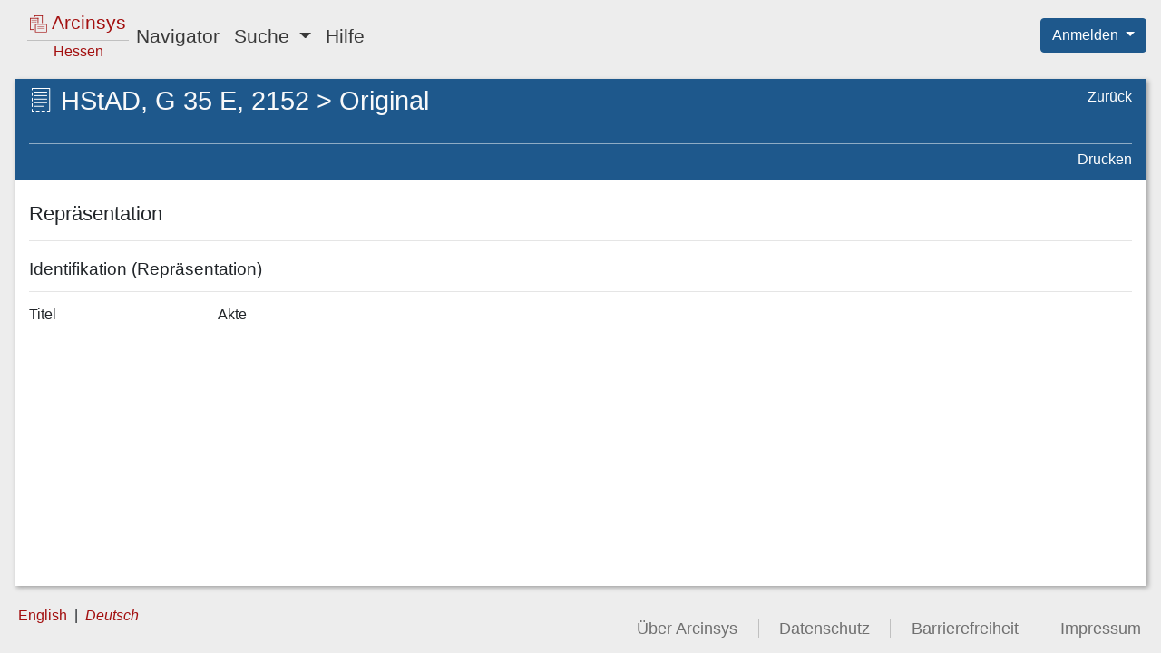

--- FILE ---
content_type: text/css;charset=UTF-8
request_url: https://arcinsys.hessen.de/arcinsys/styles_RD/page/detailPages.css
body_size: 209
content:

.detailsPage .descriptionDivider {
    margin-top: 0.8em;
    margin-bottom: 0.8em;
}

.detailsPage h2 {
    line-height: 1.2;
    font-weight: 400;
    font-size: 1.4em;
    margin-top: 1.2em;
    margin-bottom: 0.3em;
}

.detailsPage h2:first-of-type {
    margin-top: 0;
}

.detailsPage h3 {
    line-height: 1.2;
    font-weight: 400;
    font-size: 1.2em;
    margin-top: 1.0em;
    margin-bottom: 0.3em;
}

.detailsPage h4 {
    line-height: 1.2;
    font-weight: 400;
    font-size: 1.0em;
    margin-top: 1.0em;
    margin-bottom: 0.3em;
}

.detailsPage h5 {
    line-height: 1.2;
    font-weight: 400;
    font-size: 0.9em;
    margin-top: 1.0em;
    margin-bottom: 0.3em;
}

.detailsPage h6 {
    line-height: 1.2;
    font-weight: 400;
    font-size: 0.9em;
    margin-top: 1.0em;
    margin-bottom: 0.3em;
}


--- FILE ---
content_type: text/css;charset=UTF-8
request_url: https://arcinsys.hessen.de/arcinsys/styles_RD/bootstrap-override.css
body_size: 300
content:
/*
 * This file overrides the CSS-definitions of the bootstrap-framework.
 */

/*
 * https://stackoverflow.com/questions/13119912/disable-bootstraps-collapse-open-close-animation
 */
.collapsing {
    -webkit-transition: none;
    transition: none;
    display: none;
}

/* -------------------------------------------------- */

.dropdown-item.active, .dropdown-item:active {
    color: #000000;
    text-decoration: none;
    background-color: var(--arcinsys-dropdown-item-mouse-over-color);
}


--- FILE ---
content_type: text/css;charset=UTF-8
request_url: https://arcinsys.hessen.de/arcinsys/styles_RD/thirdParty/datatables/buttons.bootstrap4.css
body_size: 1508
content:
@keyframes dtb-spinner {
  100% {
    transform: rotate(360deg);
  }
}
@-o-keyframes dtb-spinner {
  100% {
    -o-transform: rotate(360deg);
    transform: rotate(360deg);
  }
}
@-ms-keyframes dtb-spinner {
  100% {
    -ms-transform: rotate(360deg);
    transform: rotate(360deg);
  }
}
@-webkit-keyframes dtb-spinner {
  100% {
    -webkit-transform: rotate(360deg);
    transform: rotate(360deg);
  }
}
@-moz-keyframes dtb-spinner {
  100% {
    -moz-transform: rotate(360deg);
    transform: rotate(360deg);
  }
}
div.dt-button-info {
  position: fixed;
  top: 50%;
  left: 50%;
  width: 400px;
  margin-top: -100px;
  margin-left: -200px;
  background-color: white;
  border: 2px solid #111;
  box-shadow: 3px 4px 10px 1px rgba(0, 0, 0, 0.3);
  border-radius: 3px;
  text-align: center;
  z-index: 21;
}
div.dt-button-info h2 {
  padding: 0.5em;
  margin: 0;
  font-weight: normal;
  border-bottom: 1px solid #ddd;
  background-color: #f3f3f3;
}
div.dt-button-info > div {
  padding: 1em;
}

button.dtb-hide-drop {
  display: none !important;
}

div.dt-button-collection-title {
  text-align: center;
  padding: 0.3em 0 0.5em;
  font-size: 0.9em;
}

div.dt-button-collection-title:empty {
  display: none;
}

span.dt-button-spacer {
  display: inline-block;
  margin: 0.5em;
  white-space: nowrap;
}
span.dt-button-spacer.bar {
  border-left: 1px solid rgba(0, 0, 0, 0.3);
  vertical-align: middle;
  padding-left: 0.5em;
}
span.dt-button-spacer.bar:empty {
  height: 1em;
  width: 1px;
  padding-left: 0;
}

div.dt-button-collection span.dt-button-spacer {
  width: 100%;
  font-size: 0.9em;
  text-align: center;
  margin: 0.5em 0;
}
div.dt-button-collection span.dt-button-spacer:empty {
  height: 0;
  width: 100%;
}
div.dt-button-collection span.dt-button-spacer.bar {
  border-left: none;
  border-bottom: 1px solid rgba(0, 0, 0, 0.3);
  padding-left: 0;
}

div.dt-button-collection {
  position: absolute;
  z-index: 2001;
  width: 100%;
}
div.dt-button-collection div.dropdown-menu {
  display: block;
  z-index: 2002;
  min-width: 100%;
}
div.dt-button-collection div.dt-button-collection-title {
  background-color: white;
  border: 1px solid rgba(0, 0, 0, 0.15);
}
div.dt-button-collection.fixed {
  position: fixed;
  top: 50%;
  left: 50%;
  margin-left: -75px;
  border-radius: 0;
}
div.dt-button-collection.fixed.two-column {
  margin-left: -200px;
}
div.dt-button-collection.fixed.three-column {
  margin-left: -225px;
}
div.dt-button-collection.fixed.four-column {
  margin-left: -300px;
}
div.dt-button-collection > :last-child {
  display: block !important;
  -webkit-column-gap: 8px;
  -moz-column-gap: 8px;
  -ms-column-gap: 8px;
  -o-column-gap: 8px;
  column-gap: 8px;
}
div.dt-button-collection > :last-child > * {
  -webkit-column-break-inside: avoid;
  break-inside: avoid;
}
div.dt-button-collection.two-column {
  width: 400px;
}
div.dt-button-collection.two-column > :last-child {
  padding-bottom: 1px;
  -webkit-column-count: 2;
  -moz-column-count: 2;
  -ms-column-count: 2;
  -o-column-count: 2;
  column-count: 2;
}
div.dt-button-collection.three-column {
  width: 450px;
}
div.dt-button-collection.three-column > :last-child {
  padding-bottom: 1px;
  -webkit-column-count: 3;
  -moz-column-count: 3;
  -ms-column-count: 3;
  -o-column-count: 3;
  column-count: 3;
}
div.dt-button-collection.four-column {
  width: 600px;
}
div.dt-button-collection.four-column > :last-child {
  padding-bottom: 1px;
  -webkit-column-count: 4;
  -moz-column-count: 4;
  -ms-column-count: 4;
  -o-column-count: 4;
  column-count: 4;
}
div.dt-button-collection .dt-button {
  border-radius: 0;
}
div.dt-button-collection.fixed {
  max-width: none;
}
div.dt-button-collection.fixed:before, div.dt-button-collection.fixed:after {
  display: none;
}
div.dt-button-collection div.dt-btn-split-wrapper {
  width: 100%;
  padding-left: 5px;
  padding-right: 5px;
}
div.dt-button-collection button.dt-btn-split-drop-button {
  width: 100%;
  color: #212529;
  border: none;
  background-color: white;
  border-radius: 0px;
  margin-left: 0px !important;
}
div.dt-button-collection button.dt-btn-split-drop-button:focus {
  border: none;
  border-radius: 0px;
  outline: none;
}
div.dt-button-collection button.dt-btn-split-drop-button:hover {
  background-color: #e9ecef;
}
div.dt-button-collection button.dt-btn-split-drop-button:active {
  background-color: #007bff !important;
}

div.dt-button-background {
  position: fixed;
  top: 0;
  left: 0;
  width: 100%;
  height: 100%;
  z-index: 999;
}

@media screen and (max-width: 767px) {
  div.dt-buttons {
    float: none;
    width: 100%;
    text-align: center;
    margin-bottom: 0.5em;
  }
  div.dt-buttons a.btn {
    float: none;
  }
}
div.dt-buttons button.btn.processing,
div.dt-buttons div.btn.processing,
div.dt-buttons a.btn.processing {
  color: rgba(0, 0, 0, 0.2);
}
div.dt-buttons button.btn.processing:after,
div.dt-buttons div.btn.processing:after,
div.dt-buttons a.btn.processing:after {
  position: absolute;
  top: 50%;
  left: 50%;
  width: 16px;
  height: 16px;
  margin: -8px 0 0 -8px;
  box-sizing: border-box;
  display: block;
  content: " ";
  border: 2px solid #282828;
  border-radius: 50%;
  border-left-color: transparent;
  border-right-color: transparent;
  animation: dtb-spinner 1500ms infinite linear;
  -o-animation: dtb-spinner 1500ms infinite linear;
  -ms-animation: dtb-spinner 1500ms infinite linear;
  -webkit-animation: dtb-spinner 1500ms infinite linear;
  -moz-animation: dtb-spinner 1500ms infinite linear;
}

div.dt-btn-split-wrapper:active:not(.disabled) button, div.dt-btn-split-wrapper.active:not(.disabled) button {
  background-color: #5a6268;
  border-color: #545b62;
}
div.dt-btn-split-wrapper:active:not(.disabled) button.dt-btn-split-drop, div.dt-btn-split-wrapper.active:not(.disabled) button.dt-btn-split-drop {
  box-shadow: none;
  background-color: #6c757d;
  border-color: #6c757d;
}
div.dt-btn-split-wrapper:active:not(.disabled) button:hover, div.dt-btn-split-wrapper.active:not(.disabled) button:hover {
  background-color: #5a6268;
  border-color: #545b62;
}

div.dataTables_wrapper div.dt-buttons.btn-group div.btn-group {
  border-radius: 4px !important;
}
div.dataTables_wrapper div.dt-buttons.btn-group div.btn-group:last-child {
  border-top-left-radius: 0px !important;
  border-bottom-left-radius: 0px !important;
}
div.dataTables_wrapper div.dt-buttons.btn-group div.btn-group:first-child {
  border-top-right-radius: 0px !important;
  border-bottom-right-radius: 0px !important;
}
div.dataTables_wrapper div.dt-buttons.btn-group div.btn-group:last-child:first-child {
  border-top-left-radius: 4px !important;
  border-bottom-left-radius: 4px !important;
  border-top-right-radius: 4px !important;
  border-bottom-right-radius: 4px !important;
}
div.dataTables_wrapper div.dt-buttons.btn-group div.btn-group button.dt-btn-split-drop:last-child {
  border: 1px solid #6c757d;
}
div.dataTables_wrapper div.dt-buttons.btn-group div.btn-group div.dt-btn-split-wrapper {
  border: none;
}

div.dt-button-collection div.btn-group {
  border-radius: 4px !important;
}
div.dt-button-collection div.btn-group button {
  border-radius: 4px;
}
div.dt-button-collection div.btn-group button:last-child {
  border-top-left-radius: 0px !important;
  border-bottom-left-radius: 0px !important;
}
div.dt-button-collection div.btn-group button:first-child {
  border-top-right-radius: 0px !important;
  border-bottom-right-radius: 0px !important;
}
div.dt-button-collection div.btn-group button:last-child:first-child {
  border-top-left-radius: 4px !important;
  border-bottom-left-radius: 4px !important;
  border-top-right-radius: 4px !important;
  border-bottom-right-radius: 4px !important;
}
div.dt-button-collection div.btn-group button.dt-btn-split-drop:last-child {
  border: 1px solid #6c757d;
}
div.dt-button-collection div.btn-group div.dt-btn-split-wrapper {
  border: none;
}

span.dt-button-spacer.bar:empty {
  height: inherit;
}

div.dt-button-collection span.dt-button-spacer {
  padding-left: 1rem !important;
  text-align: left;
}


--- FILE ---
content_type: image/svg+xml;charset=UTF-8
request_url: https://arcinsys.hessen.de/arcinsys/images/icons/svg/i_light_repraesentation.svg
body_size: 1229
content:
<?xml version="1.0" encoding="UTF-8"?>
<!-- Created with Inkscape (http://www.inkscape.org/) -->
<svg width="26" height="26" version="1.1" viewBox="0 0 26 26" xmlns="http://www.w3.org/2000/svg">
 <g transform="matrix(.99833 0 0 .99833 .19094 -.10749)" fill="none" stroke="#fff" stroke-linecap="round" stroke-linejoin="round" stroke-miterlimit="3">
  <path d="m5.9009 20.4 9.5 0.0084"/>
  <path d="m5.9021 12.44h13.496" style="paint-order:fill markers stroke"/>
  <path d="m5.9021 16.421h13.496" style="paint-order:fill markers stroke"/>
  <path d="m5.9021 4.6418h13.496" style="paint-order:fill markers stroke"/>
  <path d="m5.9021 8.5411h13.496" fill="#424242" style="paint-order:fill markers stroke"/>
  <path transform="matrix(1.297 0 0 1.297 -.13434 .11737)" d="m2.5604 0.38552h14.915v19.229" fill="none" stroke-linecap="round" stroke-linejoin="round" stroke-miterlimit="3" stroke-width=".78623" style="paint-order:stroke fill markers"/>
  <path d="m3.2521 25.614h19.197m-19.241-24.969v25.021" fill-opacity="0" stroke-dasharray="3.06831015, 3.06831015" stroke-dashoffset="1.483" stroke-linecap="round" stroke-linejoin="round" stroke-miterlimit="3" stroke-width="1.0228" style="paint-order:stroke fill markers"/>
 </g>
</svg>
